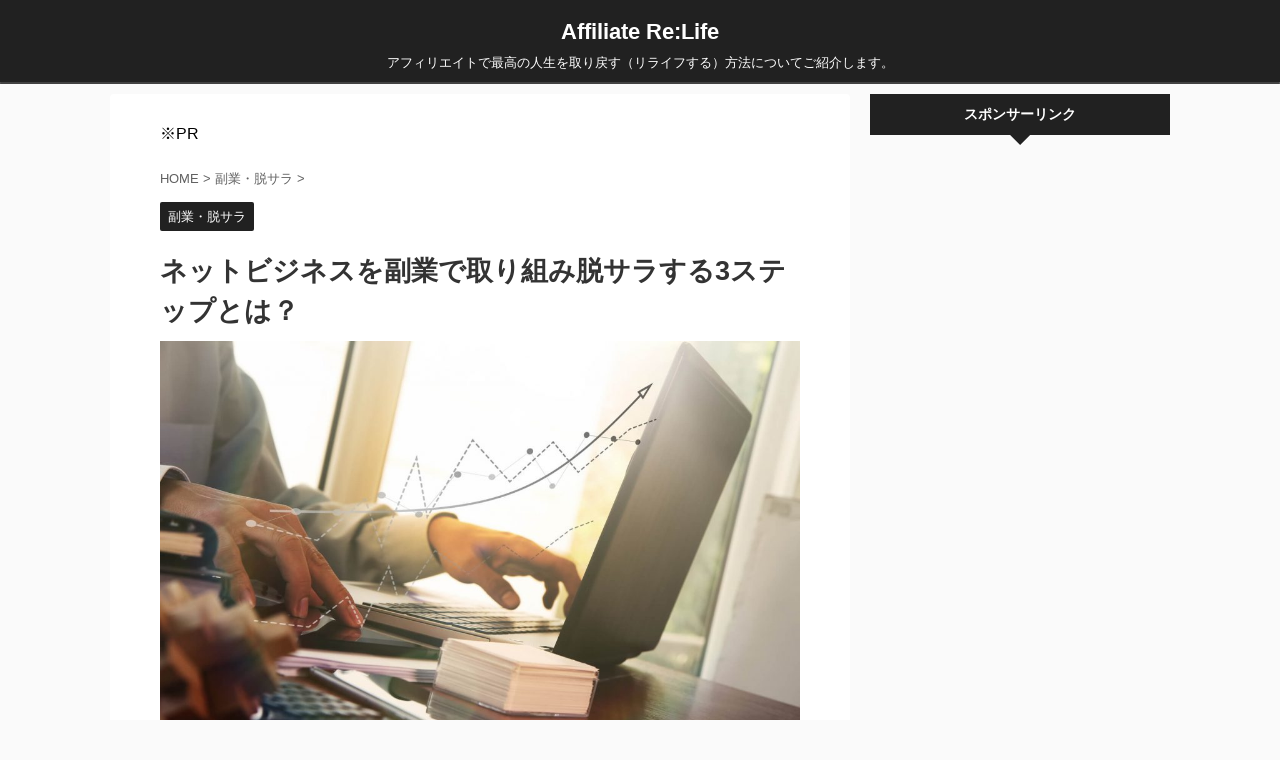

--- FILE ---
content_type: text/html; charset=UTF-8
request_url: https://k-net01.com/archives/3621
body_size: 18831
content:
<!DOCTYPE html>
<!--[if lt IE 7]>
<html class="ie6" lang="ja"> <![endif]-->
<!--[if IE 7]>
<html class="i7" lang="ja"> <![endif]-->
<!--[if IE 8]>
<html class="ie" lang="ja"> <![endif]-->
<!--[if gt IE 8]><!-->
<html lang="ja" class="">
	<!--<![endif]-->
	<head prefix="og: http://ogp.me/ns# fb: http://ogp.me/ns/fb# article: http://ogp.me/ns/article#">
		<meta charset="UTF-8" >
		<meta name="viewport" content="width=device-width,initial-scale=1.0,user-scalable=no,viewport-fit=cover">
		<meta name="format-detection" content="telephone=no" >
		
		
		<link rel="alternate" type="application/rss+xml" title="Affiliate Re:Life RSS Feed" href="https://k-net01.com/feed" />
		<link rel="pingback" href="https://k-net01.com/xmlrpc.php" >
		<!--[if lt IE 9]>
		<script src="https://k-net01.com/wp-content/themes/affinger5/js/html5shiv.js"></script>
		<![endif]-->
				<meta name='robots' content='max-image-preview:large' />
<title>ネットビジネスを副業で取り組み脱サラする3ステップとは？ - Affiliate Re:Life</title>
<link rel='dns-prefetch' href='//ajax.googleapis.com' />
<script type="text/javascript">
/* <![CDATA[ */
window._wpemojiSettings = {"baseUrl":"https:\/\/s.w.org\/images\/core\/emoji\/15.0.3\/72x72\/","ext":".png","svgUrl":"https:\/\/s.w.org\/images\/core\/emoji\/15.0.3\/svg\/","svgExt":".svg","source":{"concatemoji":"https:\/\/k-net01.com\/wp-includes\/js\/wp-emoji-release.min.js?ver=6.6.1"}};
/*! This file is auto-generated */
!function(i,n){var o,s,e;function c(e){try{var t={supportTests:e,timestamp:(new Date).valueOf()};sessionStorage.setItem(o,JSON.stringify(t))}catch(e){}}function p(e,t,n){e.clearRect(0,0,e.canvas.width,e.canvas.height),e.fillText(t,0,0);var t=new Uint32Array(e.getImageData(0,0,e.canvas.width,e.canvas.height).data),r=(e.clearRect(0,0,e.canvas.width,e.canvas.height),e.fillText(n,0,0),new Uint32Array(e.getImageData(0,0,e.canvas.width,e.canvas.height).data));return t.every(function(e,t){return e===r[t]})}function u(e,t,n){switch(t){case"flag":return n(e,"\ud83c\udff3\ufe0f\u200d\u26a7\ufe0f","\ud83c\udff3\ufe0f\u200b\u26a7\ufe0f")?!1:!n(e,"\ud83c\uddfa\ud83c\uddf3","\ud83c\uddfa\u200b\ud83c\uddf3")&&!n(e,"\ud83c\udff4\udb40\udc67\udb40\udc62\udb40\udc65\udb40\udc6e\udb40\udc67\udb40\udc7f","\ud83c\udff4\u200b\udb40\udc67\u200b\udb40\udc62\u200b\udb40\udc65\u200b\udb40\udc6e\u200b\udb40\udc67\u200b\udb40\udc7f");case"emoji":return!n(e,"\ud83d\udc26\u200d\u2b1b","\ud83d\udc26\u200b\u2b1b")}return!1}function f(e,t,n){var r="undefined"!=typeof WorkerGlobalScope&&self instanceof WorkerGlobalScope?new OffscreenCanvas(300,150):i.createElement("canvas"),a=r.getContext("2d",{willReadFrequently:!0}),o=(a.textBaseline="top",a.font="600 32px Arial",{});return e.forEach(function(e){o[e]=t(a,e,n)}),o}function t(e){var t=i.createElement("script");t.src=e,t.defer=!0,i.head.appendChild(t)}"undefined"!=typeof Promise&&(o="wpEmojiSettingsSupports",s=["flag","emoji"],n.supports={everything:!0,everythingExceptFlag:!0},e=new Promise(function(e){i.addEventListener("DOMContentLoaded",e,{once:!0})}),new Promise(function(t){var n=function(){try{var e=JSON.parse(sessionStorage.getItem(o));if("object"==typeof e&&"number"==typeof e.timestamp&&(new Date).valueOf()<e.timestamp+604800&&"object"==typeof e.supportTests)return e.supportTests}catch(e){}return null}();if(!n){if("undefined"!=typeof Worker&&"undefined"!=typeof OffscreenCanvas&&"undefined"!=typeof URL&&URL.createObjectURL&&"undefined"!=typeof Blob)try{var e="postMessage("+f.toString()+"("+[JSON.stringify(s),u.toString(),p.toString()].join(",")+"));",r=new Blob([e],{type:"text/javascript"}),a=new Worker(URL.createObjectURL(r),{name:"wpTestEmojiSupports"});return void(a.onmessage=function(e){c(n=e.data),a.terminate(),t(n)})}catch(e){}c(n=f(s,u,p))}t(n)}).then(function(e){for(var t in e)n.supports[t]=e[t],n.supports.everything=n.supports.everything&&n.supports[t],"flag"!==t&&(n.supports.everythingExceptFlag=n.supports.everythingExceptFlag&&n.supports[t]);n.supports.everythingExceptFlag=n.supports.everythingExceptFlag&&!n.supports.flag,n.DOMReady=!1,n.readyCallback=function(){n.DOMReady=!0}}).then(function(){return e}).then(function(){var e;n.supports.everything||(n.readyCallback(),(e=n.source||{}).concatemoji?t(e.concatemoji):e.wpemoji&&e.twemoji&&(t(e.twemoji),t(e.wpemoji)))}))}((window,document),window._wpemojiSettings);
/* ]]> */
</script>
<style id='wp-emoji-styles-inline-css' type='text/css'>

	img.wp-smiley, img.emoji {
		display: inline !important;
		border: none !important;
		box-shadow: none !important;
		height: 1em !important;
		width: 1em !important;
		margin: 0 0.07em !important;
		vertical-align: -0.1em !important;
		background: none !important;
		padding: 0 !important;
	}
</style>
<link rel='stylesheet' id='wp-block-library-css' href='https://k-net01.com/wp-includes/css/dist/block-library/style.min.css?ver=6.6.1' type='text/css' media='all' />
<style id='classic-theme-styles-inline-css' type='text/css'>
/*! This file is auto-generated */
.wp-block-button__link{color:#fff;background-color:#32373c;border-radius:9999px;box-shadow:none;text-decoration:none;padding:calc(.667em + 2px) calc(1.333em + 2px);font-size:1.125em}.wp-block-file__button{background:#32373c;color:#fff;text-decoration:none}
</style>
<style id='global-styles-inline-css' type='text/css'>
:root{--wp--preset--aspect-ratio--square: 1;--wp--preset--aspect-ratio--4-3: 4/3;--wp--preset--aspect-ratio--3-4: 3/4;--wp--preset--aspect-ratio--3-2: 3/2;--wp--preset--aspect-ratio--2-3: 2/3;--wp--preset--aspect-ratio--16-9: 16/9;--wp--preset--aspect-ratio--9-16: 9/16;--wp--preset--color--black: #000000;--wp--preset--color--cyan-bluish-gray: #abb8c3;--wp--preset--color--white: #ffffff;--wp--preset--color--pale-pink: #f78da7;--wp--preset--color--vivid-red: #cf2e2e;--wp--preset--color--luminous-vivid-orange: #ff6900;--wp--preset--color--luminous-vivid-amber: #fcb900;--wp--preset--color--light-green-cyan: #7bdcb5;--wp--preset--color--vivid-green-cyan: #00d084;--wp--preset--color--pale-cyan-blue: #8ed1fc;--wp--preset--color--vivid-cyan-blue: #0693e3;--wp--preset--color--vivid-purple: #9b51e0;--wp--preset--gradient--vivid-cyan-blue-to-vivid-purple: linear-gradient(135deg,rgba(6,147,227,1) 0%,rgb(155,81,224) 100%);--wp--preset--gradient--light-green-cyan-to-vivid-green-cyan: linear-gradient(135deg,rgb(122,220,180) 0%,rgb(0,208,130) 100%);--wp--preset--gradient--luminous-vivid-amber-to-luminous-vivid-orange: linear-gradient(135deg,rgba(252,185,0,1) 0%,rgba(255,105,0,1) 100%);--wp--preset--gradient--luminous-vivid-orange-to-vivid-red: linear-gradient(135deg,rgba(255,105,0,1) 0%,rgb(207,46,46) 100%);--wp--preset--gradient--very-light-gray-to-cyan-bluish-gray: linear-gradient(135deg,rgb(238,238,238) 0%,rgb(169,184,195) 100%);--wp--preset--gradient--cool-to-warm-spectrum: linear-gradient(135deg,rgb(74,234,220) 0%,rgb(151,120,209) 20%,rgb(207,42,186) 40%,rgb(238,44,130) 60%,rgb(251,105,98) 80%,rgb(254,248,76) 100%);--wp--preset--gradient--blush-light-purple: linear-gradient(135deg,rgb(255,206,236) 0%,rgb(152,150,240) 100%);--wp--preset--gradient--blush-bordeaux: linear-gradient(135deg,rgb(254,205,165) 0%,rgb(254,45,45) 50%,rgb(107,0,62) 100%);--wp--preset--gradient--luminous-dusk: linear-gradient(135deg,rgb(255,203,112) 0%,rgb(199,81,192) 50%,rgb(65,88,208) 100%);--wp--preset--gradient--pale-ocean: linear-gradient(135deg,rgb(255,245,203) 0%,rgb(182,227,212) 50%,rgb(51,167,181) 100%);--wp--preset--gradient--electric-grass: linear-gradient(135deg,rgb(202,248,128) 0%,rgb(113,206,126) 100%);--wp--preset--gradient--midnight: linear-gradient(135deg,rgb(2,3,129) 0%,rgb(40,116,252) 100%);--wp--preset--font-size--small: 13px;--wp--preset--font-size--medium: 20px;--wp--preset--font-size--large: 36px;--wp--preset--font-size--x-large: 42px;--wp--preset--spacing--20: 0.44rem;--wp--preset--spacing--30: 0.67rem;--wp--preset--spacing--40: 1rem;--wp--preset--spacing--50: 1.5rem;--wp--preset--spacing--60: 2.25rem;--wp--preset--spacing--70: 3.38rem;--wp--preset--spacing--80: 5.06rem;--wp--preset--shadow--natural: 6px 6px 9px rgba(0, 0, 0, 0.2);--wp--preset--shadow--deep: 12px 12px 50px rgba(0, 0, 0, 0.4);--wp--preset--shadow--sharp: 6px 6px 0px rgba(0, 0, 0, 0.2);--wp--preset--shadow--outlined: 6px 6px 0px -3px rgba(255, 255, 255, 1), 6px 6px rgba(0, 0, 0, 1);--wp--preset--shadow--crisp: 6px 6px 0px rgba(0, 0, 0, 1);}:where(.is-layout-flex){gap: 0.5em;}:where(.is-layout-grid){gap: 0.5em;}body .is-layout-flex{display: flex;}.is-layout-flex{flex-wrap: wrap;align-items: center;}.is-layout-flex > :is(*, div){margin: 0;}body .is-layout-grid{display: grid;}.is-layout-grid > :is(*, div){margin: 0;}:where(.wp-block-columns.is-layout-flex){gap: 2em;}:where(.wp-block-columns.is-layout-grid){gap: 2em;}:where(.wp-block-post-template.is-layout-flex){gap: 1.25em;}:where(.wp-block-post-template.is-layout-grid){gap: 1.25em;}.has-black-color{color: var(--wp--preset--color--black) !important;}.has-cyan-bluish-gray-color{color: var(--wp--preset--color--cyan-bluish-gray) !important;}.has-white-color{color: var(--wp--preset--color--white) !important;}.has-pale-pink-color{color: var(--wp--preset--color--pale-pink) !important;}.has-vivid-red-color{color: var(--wp--preset--color--vivid-red) !important;}.has-luminous-vivid-orange-color{color: var(--wp--preset--color--luminous-vivid-orange) !important;}.has-luminous-vivid-amber-color{color: var(--wp--preset--color--luminous-vivid-amber) !important;}.has-light-green-cyan-color{color: var(--wp--preset--color--light-green-cyan) !important;}.has-vivid-green-cyan-color{color: var(--wp--preset--color--vivid-green-cyan) !important;}.has-pale-cyan-blue-color{color: var(--wp--preset--color--pale-cyan-blue) !important;}.has-vivid-cyan-blue-color{color: var(--wp--preset--color--vivid-cyan-blue) !important;}.has-vivid-purple-color{color: var(--wp--preset--color--vivid-purple) !important;}.has-black-background-color{background-color: var(--wp--preset--color--black) !important;}.has-cyan-bluish-gray-background-color{background-color: var(--wp--preset--color--cyan-bluish-gray) !important;}.has-white-background-color{background-color: var(--wp--preset--color--white) !important;}.has-pale-pink-background-color{background-color: var(--wp--preset--color--pale-pink) !important;}.has-vivid-red-background-color{background-color: var(--wp--preset--color--vivid-red) !important;}.has-luminous-vivid-orange-background-color{background-color: var(--wp--preset--color--luminous-vivid-orange) !important;}.has-luminous-vivid-amber-background-color{background-color: var(--wp--preset--color--luminous-vivid-amber) !important;}.has-light-green-cyan-background-color{background-color: var(--wp--preset--color--light-green-cyan) !important;}.has-vivid-green-cyan-background-color{background-color: var(--wp--preset--color--vivid-green-cyan) !important;}.has-pale-cyan-blue-background-color{background-color: var(--wp--preset--color--pale-cyan-blue) !important;}.has-vivid-cyan-blue-background-color{background-color: var(--wp--preset--color--vivid-cyan-blue) !important;}.has-vivid-purple-background-color{background-color: var(--wp--preset--color--vivid-purple) !important;}.has-black-border-color{border-color: var(--wp--preset--color--black) !important;}.has-cyan-bluish-gray-border-color{border-color: var(--wp--preset--color--cyan-bluish-gray) !important;}.has-white-border-color{border-color: var(--wp--preset--color--white) !important;}.has-pale-pink-border-color{border-color: var(--wp--preset--color--pale-pink) !important;}.has-vivid-red-border-color{border-color: var(--wp--preset--color--vivid-red) !important;}.has-luminous-vivid-orange-border-color{border-color: var(--wp--preset--color--luminous-vivid-orange) !important;}.has-luminous-vivid-amber-border-color{border-color: var(--wp--preset--color--luminous-vivid-amber) !important;}.has-light-green-cyan-border-color{border-color: var(--wp--preset--color--light-green-cyan) !important;}.has-vivid-green-cyan-border-color{border-color: var(--wp--preset--color--vivid-green-cyan) !important;}.has-pale-cyan-blue-border-color{border-color: var(--wp--preset--color--pale-cyan-blue) !important;}.has-vivid-cyan-blue-border-color{border-color: var(--wp--preset--color--vivid-cyan-blue) !important;}.has-vivid-purple-border-color{border-color: var(--wp--preset--color--vivid-purple) !important;}.has-vivid-cyan-blue-to-vivid-purple-gradient-background{background: var(--wp--preset--gradient--vivid-cyan-blue-to-vivid-purple) !important;}.has-light-green-cyan-to-vivid-green-cyan-gradient-background{background: var(--wp--preset--gradient--light-green-cyan-to-vivid-green-cyan) !important;}.has-luminous-vivid-amber-to-luminous-vivid-orange-gradient-background{background: var(--wp--preset--gradient--luminous-vivid-amber-to-luminous-vivid-orange) !important;}.has-luminous-vivid-orange-to-vivid-red-gradient-background{background: var(--wp--preset--gradient--luminous-vivid-orange-to-vivid-red) !important;}.has-very-light-gray-to-cyan-bluish-gray-gradient-background{background: var(--wp--preset--gradient--very-light-gray-to-cyan-bluish-gray) !important;}.has-cool-to-warm-spectrum-gradient-background{background: var(--wp--preset--gradient--cool-to-warm-spectrum) !important;}.has-blush-light-purple-gradient-background{background: var(--wp--preset--gradient--blush-light-purple) !important;}.has-blush-bordeaux-gradient-background{background: var(--wp--preset--gradient--blush-bordeaux) !important;}.has-luminous-dusk-gradient-background{background: var(--wp--preset--gradient--luminous-dusk) !important;}.has-pale-ocean-gradient-background{background: var(--wp--preset--gradient--pale-ocean) !important;}.has-electric-grass-gradient-background{background: var(--wp--preset--gradient--electric-grass) !important;}.has-midnight-gradient-background{background: var(--wp--preset--gradient--midnight) !important;}.has-small-font-size{font-size: var(--wp--preset--font-size--small) !important;}.has-medium-font-size{font-size: var(--wp--preset--font-size--medium) !important;}.has-large-font-size{font-size: var(--wp--preset--font-size--large) !important;}.has-x-large-font-size{font-size: var(--wp--preset--font-size--x-large) !important;}
:where(.wp-block-post-template.is-layout-flex){gap: 1.25em;}:where(.wp-block-post-template.is-layout-grid){gap: 1.25em;}
:where(.wp-block-columns.is-layout-flex){gap: 2em;}:where(.wp-block-columns.is-layout-grid){gap: 2em;}
:root :where(.wp-block-pullquote){font-size: 1.5em;line-height: 1.6;}
</style>
<link rel='stylesheet' id='toc-screen-css' href='https://k-net01.com/wp-content/plugins/table-of-contents-plus/screen.min.css?ver=2411.1' type='text/css' media='all' />
<style id='toc-screen-inline-css' type='text/css'>
div#toc_container ul li {font-size: 94%;}
</style>
<link rel='stylesheet' id='normalize-css' href='https://k-net01.com/wp-content/themes/affinger5/css/normalize.css?ver=1.5.9' type='text/css' media='all' />
<link rel='stylesheet' id='font-awesome-css' href='https://k-net01.com/wp-content/themes/affinger5/css/fontawesome/css/font-awesome.min.css?ver=4.7.0' type='text/css' media='all' />
<link rel='stylesheet' id='font-awesome-animation-css' href='https://k-net01.com/wp-content/themes/affinger5/css/fontawesome/css/font-awesome-animation.min.css?ver=6.6.1' type='text/css' media='all' />
<link rel='stylesheet' id='st_svg-css' href='https://k-net01.com/wp-content/themes/affinger5/st_svg/style.css?ver=6.6.1' type='text/css' media='all' />
<link rel='stylesheet' id='slick-css' href='https://k-net01.com/wp-content/themes/affinger5/vendor/slick/slick.css?ver=1.8.0' type='text/css' media='all' />
<link rel='stylesheet' id='slick-theme-css' href='https://k-net01.com/wp-content/themes/affinger5/vendor/slick/slick-theme.css?ver=1.8.0' type='text/css' media='all' />
<link rel='stylesheet' id='fonts-googleapis-roundedmplus1c-css' href='//fonts.googleapis.com/earlyaccess/roundedmplus1c.css?ver=6.6.1' type='text/css' media='all' />
<link rel='stylesheet' id='fonts-googleapis-notosansjp-css' href='//fonts.googleapis.com/earlyaccess/notosansjp.css?ver=6.6.1' type='text/css' media='all' />
<link rel='stylesheet' id='fonts-googleapis-lato700-css' href='//fonts.googleapis.com/css?family=Lato%3A700&#038;ver=6.6.1' type='text/css' media='all' />
<link rel='stylesheet' id='fonts-googleapis-montserrat-css' href='//fonts.googleapis.com/css?family=Montserrat%3A400&#038;ver=6.6.1' type='text/css' media='all' />
<link rel='stylesheet' id='style-css' href='https://k-net01.com/wp-content/themes/affinger5/style.css?ver=6.6.1' type='text/css' media='all' />
<link rel='stylesheet' id='child-style-css' href='https://k-net01.com/wp-content/themes/affinger5-child/style.css?ver=6.6.1' type='text/css' media='all' />
<link rel='stylesheet' id='single-css' href='https://k-net01.com/wp-content/themes/affinger5/st-rankcss.php' type='text/css' media='all' />
<link rel='stylesheet' id='st-themecss-css' href='https://k-net01.com/wp-content/themes/affinger5/st-themecss-loader.php?ver=6.6.1' type='text/css' media='all' />
<script type="text/javascript" src="//ajax.googleapis.com/ajax/libs/jquery/1.11.3/jquery.min.js?ver=1.11.3" id="jquery-js"></script>
<link rel="https://api.w.org/" href="https://k-net01.com/wp-json/" /><link rel="alternate" title="JSON" type="application/json" href="https://k-net01.com/wp-json/wp/v2/posts/3621" /><link rel='shortlink' href='https://k-net01.com/?p=3621' />
<link rel="alternate" title="oEmbed (JSON)" type="application/json+oembed" href="https://k-net01.com/wp-json/oembed/1.0/embed?url=https%3A%2F%2Fk-net01.com%2Farchives%2F3621" />
<link rel="alternate" title="oEmbed (XML)" type="text/xml+oembed" href="https://k-net01.com/wp-json/oembed/1.0/embed?url=https%3A%2F%2Fk-net01.com%2Farchives%2F3621&#038;format=xml" />
<meta name="robots" content="index, follow" />
<meta name="description" content="あなたは、ネットビジネスで脱サラすると考えた時に「ネットビジネスを始めて、どんな手順で脱サラすればいいの？」と手順について考えたことありませんか？そこで、副業でネットビジネスに取り組み、脱サラをするための3ステップについて解説していきます。">
<link rel="canonical" href="https://k-net01.com/archives/3621" />
<link rel="icon" href="https://k-net01.com/wp-content/uploads/2019/03/cropped-ar01-1-32x32.jpg" sizes="32x32" />
<link rel="icon" href="https://k-net01.com/wp-content/uploads/2019/03/cropped-ar01-1-192x192.jpg" sizes="192x192" />
<link rel="apple-touch-icon" href="https://k-net01.com/wp-content/uploads/2019/03/cropped-ar01-1-180x180.jpg" />
<meta name="msapplication-TileImage" content="https://k-net01.com/wp-content/uploads/2019/03/cropped-ar01-1-270x270.jpg" />
						


<script>
jQuery(function(){
    jQuery('.st-btn-open').click(function(){
        jQuery(this).next('.st-slidebox').stop(true, true).slideToggle();
    });
});
</script>

<script>
	jQuery(function(){
		jQuery("#toc_container:not(:has(ul ul))").addClass("only-toc");
		jQuery(".st-ac-box ul:has(.cat-item)").each(function(){
			jQuery(this).addClass("st-ac-cat");
		});
	});
</script>

<script>
	jQuery(function(){
					jQuery( '.post h4:not(.st-css-no):not(.st-matome):not(.rankh4):not(#reply-title):not(.point)' ).wrap( '<div class="st-h4husen-shadow"></div>' );
			jQuery( '.h4modoki' ).wrap( '<div class="st-h4husen-shadow"></div>' );
						jQuery('.st-star').parent('.rankh4').css('padding-bottom','5px'); // スターがある場合のランキング見出し調整
	});
</script>
			</head>
	<body class="post-template-default single single-post postid-3621 single-format-standard not-front-page" >
				<div id="st-ami">
				<div id="wrapper" class="">
				<div id="wrapper-in">
					<header id="st-headwide">
						<div id="headbox-bg">
							<div class="clearfix" id="headbox">
										<nav id="s-navi" class="pcnone">
			<dl class="acordion">
				<dt class="trigger">
					<p class="acordion_button"><span class="op"><i class="fa st-svg-menu"></i></span></p>
		
					<!-- 追加メニュー -->
					
					<!-- 追加メニュー2 -->
					
						</dt>

				<dd class="acordion_tree">
					<div class="acordion_tree_content">

						

																					<div class="clear"></div>

						
					</div>
				</dd>
			</dl>
		</nav>
										<div id="header-l">
										
            
			
				<!-- ロゴ又はブログ名 -->
				                
					<p class="sitename sitenametop"><a href="https://k-net01.com/">
  						                      		  Affiliate Re:Life                   		               		 </a></p>
                     
   				          		<!-- ロゴ又はブログ名ここまで -->
                
           		<!-- キャプション -->
           							<p class="descr">
						アフィリエイトで最高の人生を取り戻す（リライフする）方法についてご紹介します。					</p>
				
			
		
    									</div><!-- /#header-l -->
								<div id="header-r" class="smanone">
																		
								</div><!-- /#header-r -->
							</div><!-- /#headbox-bg -->
						</div><!-- /#headbox clearfix -->
						
						
											
<div id="gazou-wide">
			<div id="st-menubox">
			<div id="st-menuwide">
							</div>
		</div>
				</div>
					
					
					</header>

					

					<div id="content-w">

					
					
<div id="content" class="clearfix">
	<div id="contentInner">

		<main>
			<article>
				<div id="post-3621" class="st-post post-3621 post type-post status-publish format-standard has-post-thumbnail hentry category-sideline-desolder">

			
														<div id="block-3" class="st-widgets-box post-widgets-top widget_block">※PR</div>						

					<!--ぱんくず -->
					<div id="breadcrumb">
					<ol itemscope itemtype="http://schema.org/BreadcrumbList">
							 <li itemprop="itemListElement" itemscope
      itemtype="http://schema.org/ListItem"><a href="https://k-net01.com" itemprop="item"><span itemprop="name">HOME</span></a> > <meta itemprop="position" content="1" /></li>
													<li itemprop="itemListElement" itemscope
      itemtype="http://schema.org/ListItem"><a href="https://k-net01.com/archives/category/sideline-desolder" itemprop="item">
							<span itemprop="name">副業・脱サラ</span> </a> &gt;<meta itemprop="position" content="2" /></li> 
											</ol>
					</div>
					<!--/ ぱんくず -->

					<!--ループ開始 -->
										
										<p class="st-catgroup">
					<a href="https://k-net01.com/archives/category/sideline-desolder" title="View all posts in 副業・脱サラ" rel="category tag"><span class="catname st-catid13">副業・脱サラ</span></a>					</p>
									

					<h1 class="entry-title">ネットビジネスを副業で取り組み脱サラする3ステップとは？</h1>

					<div class="blogbox st-hide">
						<p><span class="kdate">
																							更新日：<time class="updated" datetime="2020-03-27T13:55:03+0900">2020年3月27日</time>
													</span></p>
					</div>

					
					<div class="mainbox">
						<div id="nocopy" ><!-- コピー禁止エリアここから -->
																										
							<div class="entry-content">
								<p><img fetchpriority="high" decoding="async" class="alignnone wp-image-241" src="https://k-net01.com/wp-content/uploads/2016/11/Fotolia_85627717_Subscription_Monthly_M-1024x682.jpg" alt="" width="777" height="518" srcset="https://k-net01.com/wp-content/uploads/2016/11/Fotolia_85627717_Subscription_Monthly_M-1024x682.jpg 1024w, https://k-net01.com/wp-content/uploads/2016/11/Fotolia_85627717_Subscription_Monthly_M-300x200.jpg 300w, https://k-net01.com/wp-content/uploads/2016/11/Fotolia_85627717_Subscription_Monthly_M-768x512.jpg 768w, https://k-net01.com/wp-content/uploads/2016/11/Fotolia_85627717_Subscription_Monthly_M.jpg 1688w" sizes="(max-width: 777px) 100vw, 777px" /></p>
<p><b>この記事では、副業で</b><strong>ネットビジネス</strong><b>に取り組み、</b><strong>脱サラ</strong><b>をするための3ステップについて解説していきます。</b></p>
<p>あなたは、ネットビジネスで脱サラすると考えた時に、</p>
<div class="st-kaiwa-box kaiwaicon1 clearfix"><div class="st-kaiwa-face"><img decoding="async" src="https://k-net01.com/wp-content/uploads/2018/07/man-02.jpeg" width="60px"><div class="st-kaiwa-face-name"></div></div><div class="st-kaiwa-area"><div class="st-kaiwa-hukidashi">ネットビジネスを始めて、どんな手順で脱サラすればいいの？</div></div></div>
<p>と、具体的な手順について考えたことありませんか？</p>
<p>ネットビジネスは副業から取り組み、本業以上に稼げるため魅力的ですが、具体的な手順や流れなどは気になるところですよね。</p>
<p><span style="background-color: #ffff99;"><b>これ結論からお伝えしますと、副業でネットビジネスを始めて、脱サラするための3ステップはこちらになります。</b></span></p>
<ol>
<li>ネットビジネスで取り組むジャンルを決める</li>
<li>やらないことを決めてスケジュールを決める</li>
<li>教材を見ながら本業以上の収益が上がるまで毎日作業を続ける</li>
</ol>
<p>それでは詳しく見ていきましょう。<br />
<div id="toc_container" class="no_bullets"><p class="toc_title">目次</p><ul class="toc_list"><li></li><li><ul><li><ul><li></li></ul></li><li><ul><li></li></ul></li><li><ul><li></li></ul></li></ul></li><li><ul><li></li><li></li><li></li><li></li><li></li><li></li></ul></li><li></li></ul></div>
<br />
<h2><span id="i">サブスク自動集客ツール</span></h2>
<p><img decoding="async" class="alignnone size-full wp-image-5391" src="https://k-net01.com/wp-content/uploads/2019/01/smartphone-83.jpg" alt="" width="640" height="425" srcset="https://k-net01.com/wp-content/uploads/2019/01/smartphone-83.jpg 640w, https://k-net01.com/wp-content/uploads/2019/01/smartphone-83-300x199.jpg 300w" sizes="(max-width: 640px) 100vw, 640px" /></p>
<p><span style="color: #ff0000;"><b>「売り上げが伸びない…。」など、集客ができずに悩んでいませんか？</b></span></p>
<p>ツールをポチッとするだけで<span style="font-size: 130%; background-color: #ffff99;"><strong>ほったらかしで集客</strong></span>できてしまうツール。</p>
<p>月間7,500万人以上が利用しているアメブロからあなたのブログへ、自動で集客する方法に興味がある方におすすめです。</p>
<p><span style="font-size: 150%;"><b>→　<a href="https://www.infocart.jp/e/49475/190822/">ほったらかしでも集客できるツール</a></b></span></p>
<p>&nbsp;</p></p>
<h2><span id="i-2">ネットビジネスで脱サラをする手順とは？</span></h2>
<p><img decoding="async" class="alignnone size-full wp-image-3263" src="https://k-net01.com/wp-content/uploads/2018/09/step-32.jpg" alt="" width="800" height="553" srcset="https://k-net01.com/wp-content/uploads/2018/09/step-32.jpg 800w, https://k-net01.com/wp-content/uploads/2018/09/step-32-300x207.jpg 300w, https://k-net01.com/wp-content/uploads/2018/09/step-32-768x531.jpg 768w" sizes="(max-width: 800px) 100vw, 800px" /></p>
<p>副業でネットビジネスを始めて、脱サラするためのステップはこちらでしたね。</p>
<ol>
<li>ネットビジネスで取り組むジャンルを決める</li>
<li>やらないことを決めてスケジュールを決める</li>
<li>教材を見ながら本業以上の収益が上がるまで毎日作業を続ける</li>
</ol>
<p>それでは1つ1つ見ていきましょう。</p>
<h3><span id="STEP1">【STEP1】ネットビジネスで取り組むジャンルを決める</span></h3>
<p>まず、ネットビジネスの中でも、<b>どの手法に取り組むのかを決めましょう。</b></p>
<p>ネットビジネスと一言でいっても、下記のように様々な「種類」と「手法」に分けることが出来ます。</p>
<table>
<tbody>
<tr>
<td>ネットビジネスの種類</td>
<td>ビジネスの手法</td>
</tr>
<tr>
<td>アフィリエイト</td>
<td>・ブログアフィリエイト</p>
<p>・メルマガアフィリエイト</p>
<p>・YouTubeアフィリエイト</p>
<p>・トレンドアフィリエイト</p>
<p>・サイトアフィリエイト</p>
<p>・Twitterアフィリエイト</p>
<p>・Facebookアフィリエイト</p>
<p>・インスタグラムアフィリエイト</p>
<p>・自己アフィリエイト</p>
<p>・PPCアフィリエイト</td>
</tr>
<tr>
<td>転売</td>
<td>・せどり</p>
<p>・電脳せどり</p>
<p>・欧米輸入転売</p>
<p>・中国輸入転売</p>
<p>・韓国輸入</p>
<p>・タイ輸入</p>
<p>・輸出転売</p>
<p>・無在庫転売</td>
</tr>
<tr>
<td>投資</td>
<td>・株</p>
<p>・FX</p>
<p>・仮想通貨</p>
<p>・アービトラージ</p>
<p>・不動産ビジネス</td>
</tr>
<tr>
<td>その他のビジネス</td>
<td>・情報販売</p>
<p>・アプリ作成</p>
<p>・会員ビジネス</p>
<p>・素材（データ）販売</td>
</tr>
</tbody>
</table>
<p>このように、多くのやり方があるのです。</p>
<p>そして、このステップでは「アフィリエイト」と決めるだけではなく、アフィリエイトの中の「ブログアフィリエイト」を行うなど、具体的に取り組む内容を決める必要があるのです。</p>
<h4><span id="i-3">選び方とは？迷った時はアフィリエイトがオススメ？</span></h4>
<p>ネットビジネスの選び方ですが、「あなたが興味ある手法」を選択すれば問題ありません。</p>
<p>ブログを使ったアフィリエイトに興味があれば、「ブログアフィリエイト」を選んで、本などの転売に興味があれば「せどり」に取り組めば大丈夫です。</p>
<p>このように、あなたが興味あるやり方を実践するだけで問題ありません。</p>
<p>ただ、「そうは言われても、どれがいいのか迷ってしまう…。」といった事があるかもしれません。</p>
<p>このように、<b>どれにしようか迷った時は、「ブログアフィリエイト」又は「サイトアフィリエイト」がオススメ</b>です。</p>
<p>この理由ですが、どちらも少資金（月額1300円ほど）で取り組み、リスクなく本業以上に稼ぐことが出来るためです。</p>
<p>また、時間の成約もないため、副業でも取り組みやすく、脱サラもしやすいビジネスとなっているためです。</p>
<p>ちなみにですが、ブログアフィリエイトで収益を上げるまでの手順に関しましては、「<a href="https://k-net01.com/archives/2369">アフィリエイトで稼ぐために行う作業内容5ステップとは？</a>」こちらで詳しく解説していますので参考にされてください。</p>
<h3><span id="STEP2">【STEP2】やらないことを決めてスケジュールを決める</span></h3>
<p>取り組むネットビジネスが決まりましたら、<b>次は「やらないこと」を決めましょう。</b></p>
<p>誰もが1日24時間しかありません。</p>
<p>そのため、副業を始める場合は、何かしらの時間を削るしかないのです。</p>
<p>例えばですが、下記のような1日のスケジュールがあったとします。</p>
<ul>
<li>7：00：起床</li>
<li>8：00：出勤</li>
<li>9：00：始業</li>
<li>12：00：お昼休み</li>
<li>13：00：仕事再開</li>
<li>18：00：退社</li>
<li>19：00：帰宅</li>
<li>19：30：夜ご飯</li>
<li>20：00：お風呂</li>
<li>20：30：テレビなど自由な時間</li>
<li>01：00：就寝</li>
</ul>
<p>こちらは、平均的な独身サラリーマンの1日だったりします。</p>
<p>上記の1日から、まずは「副業をするために、やらないこと」を決める必要があります。</p>
<h4><span id="i-4">テレビなどの娯楽時間は削りやすい？</span></h4>
<p>例えばですが、上記スケジュールの中でも、<b>すぐにでも削ることが出来る項目は、「テレビなど自由な時間」</b>ですよね。</p>
<p>つまり、20時30分～深夜1時までの時間は、副業でネットビジネスに取り組む作業に切り替えることが出来るのです。</p>
<p>たったこれだけで、1日に4時間30分も作業時間を確保することが出来ます。</p>
<p>もちろん、テレビを全く見ないのもストレスが貯まるかもしれません。</p>
<p>そのため、全てを無くすわけではなく、1時間30分だけテレビを見るなどを決めて、それ以外の3時間はネットビジネスを取り組むなどを決めれば大丈夫です。</p>
<p>アフィリエイトなどのネットビジネスで大切なのは、コツコツと継続することですので、副業で結果を出したい場合は意識して取り組まれてみてください。</p>
<p>ちなみにですが、ネットビジネス（アフィリエイト）をコツコツ作業することで稼げる理由に関しましては、「<a href="https://k-net01.com/archives/2305">アフィリエイトは本当にコツコツ継続すると稼げるのか？</a>」こちらで詳しく解説していますので参考にされてください。</p>
<h3><span id="STEP3">【STEP3】教材を見ながら本業以上の収益が上がるまで毎日作業を続ける</span></h3>
<p>ここまで来たら、<b>あとは軸となる教材を手にされて学びながら実践をしましょう。</b></p>
<p>軸となる教材とは、あなたが今後ネットビジネスを実践する際に、作業の基礎となるマニュアルのことです。</p>
<p>これは、書籍でも情報商材やnoteでも、高額塾でもコンサルでも問題ありません。</p>
<p>そして、あなたが気になった教材を1つ購入して、そのノウハウを学びながら実践を繰り返していきましょう。</p>
<h4><span id="i-5">教材は買わなければダメなの？</span></h4>
<p>多くの方のブログやTwitterなどの情報だけで、何とかしたい気持ちもわかります。</p>
<p>しかし、時間の短縮につながるため結果として、教材などの軸となるマニュアルを手にされるのがオススメです。</p>
<p>ブログやTwitterだけの情報でも結果を出すことは出来ますが、この手の方はセンスがある方や物凄い努力家だと考えています。</p>
<p>あなたが、ブログやTwitterで仕入れた情報を参考にして、結果を出す自信があるなら買わなくていいと思います。</p>
<p>ただ、教材を買わない場合よりも、時間や努力が数倍以上かかるのは我慢してください。</p>
<p>結局、ネットビジネスで稼ぐ教材とは、料理のレシピ本と同じなのです。</p>
<p>どういった手順で取り組めば料理が作れるのか？が書かれているため、1から食材や調理法などを調べる必要がないのです。</p>
<p>そのため、<b>「効率よく最短で稼ぎたい」と考えている場合なら、参考にするべき教材を手にされて実践されるのをオススメします。</b></p>
<h2><span id="i-6">ネットビジネスでの脱サラを失敗しやすい人の特徴とは？</span></h2>
<p><img loading="lazy" decoding="async" class="alignnone size-full wp-image-2704" src="https://k-net01.com/wp-content/uploads/2018/07/affiliate-earn-not-01.jpg" alt="" width="800" height="533" srcset="https://k-net01.com/wp-content/uploads/2018/07/affiliate-earn-not-01.jpg 800w, https://k-net01.com/wp-content/uploads/2018/07/affiliate-earn-not-01-300x200.jpg 300w, https://k-net01.com/wp-content/uploads/2018/07/affiliate-earn-not-01-768x512.jpg 768w" sizes="(max-width: 800px) 100vw, 800px" /></p>
<p>ネットビジネスで脱サラをしても、その後失敗してしまう特徴はこちらになります。</p>
<ul>
<li>楽して稼ごうと考えている</li>
<li>毎日作業をしていない</li>
<li>学ぶべき教材を購入していない</li>
<li>自分で調べたり情報を取りに行かない</li>
<li>稼げる前から脱サラをしてしまう</li>
<li>一瞬稼げたタイミングで脱サラをしてしまう</li>
</ul>
<p>それでは詳しく見ていきましょう。</p>
<h3><span id="1">1.楽して稼ごうと考えている</span></h3>
<p>ネットビジネスは、はっきり言って楽しては稼げません。</p>
<p>そのため、楽して稼げるといった気持を持っていると、数年取り組んでも結果が出なかったりします。</p>
<p>稼げたとしても、売上が下がっている人も多くいるほどです。</p>
<p>ですので、「本気で取り組まなければ稼げない！」と、割り切って実践をされるのをオススメします。</p>
<p>私も、昔は「ネットビジネス ＝ 楽して儲かる」ってイメージで取り組んでいたので稼げませんでしたが、考え方を変えてからは売上が上がるようになりましたので。</p>
<p>ちなみにですが、なぜネットビジネスは楽して稼げないのか？に関しましては、「<a href="https://k-net01.com/archives/3401">アフィリエイトは「楽してぼろ儲け！」は出来ない！？3つの理由とは</a>」こちらで詳しく解説していますので参考にされてください。</p>
<h3><span id="2">2.毎日作業をしていない</span></h3>
<p>毎日作業をしていない場合は、どうしても稼げにくくなります。</p>
<p>もちろん、ある程度収益が上がり始めた状態なら、収益も安定しているため問題ありません。</p>
<p>しかし、まだネットビジネスを取り組み始めたばかりでは、売上が上がるまでの期間がかかるデメリットしかありません。</p>
<p>また、売上が上がって脱サラしたタイミングで作業を止めてしまうと、脱サラした後に稼げなくなることもあります。</p>
<p>そのため、収益が安定するまでは作業を継続することをオススメします。</p>
<p>ちなみにですが、ネットビジネスでアフィリエイトに取り組んだ場合に、毎日記事を書いたほうが良い理由に関しましては、「<a href="https://k-net01.com/archives/1315">アフィリエイトブログの更新頻度は毎日したほうが良いの？</a>」こちらで詳しく解説していますので参考にされてください。</p>
<h3><span id="3">3.学ぶべき教材を購入していない</span></h3>
<p>参考にするべき教材を買っていなければ、結果が出るまでに時間がかかってしまいます。</p>
<p>そのため、脱サラしようと考えていても、ずっと稼げない期間を過ごすことになるのです。</p>
<p>上記のステップ3でもお伝えしましたが、効率的に最短で結果を出すためには、学ぶことは大切になります。</p>
<p>ですので、本気でネットビジネスに取り組み脱サラを考えているなら、教材へ投資をされるのをオススメします。</p>
<h3><span id="4">4.自分で調べたり情報を取りに行かない</span></h3>
<p>情報を与えてもらう「指示待ち」状態だと稼ぐことは出来ません。</p>
<p>結局、ネットビジネスとはいえ、ご自分でビジネスをされるということは、社長という立場になるわけです。</p>
<p>普通に考えて、今勤めている職場の社長が指示待ち人間なら、この会社ヤバイと感じませんか？</p>
<p>同じように、副業とはいえビジネスをしている立場なら、自分から積極的に情報を取りに行くことが大切です。</p>
<h3><span id="5">5.稼げる前から脱サラをしてしまう</span></h3>
<p>ネットビジネスを始めて、まだ稼げていないのに脱サラをするのは危険です。</p>
<p>稼げる気がすると思って脱サラを考える方から相談をたまにいただきますが、正直コレはギャンブルです。</p>
<p>上手く言えばいいですが、上手くいかない場合は生活ができなくなるリスクがあります。</p>
<p>せっかく、副業から取り組めるネットビジネスですので、稼いでから脱サラを目指しましょう。</p>
<h3><span id="6">6.一瞬稼げたタイミングで脱サラをしてしまう</span></h3>
<p>継続的に稼げていないのに、脱サラをするのは止めたほうがいいです。</p>
<p>短期的に収益が上がったタイミングで、脱サラをされる方がいます。</p>
<p>知り合いでも何人も見てきましたが、その後売上が落ちている事もあるため注意されたほうがいいのです。</p>
<p>最低でも半年以上は継続的に稼げたら脱サラを検討されるのをオススメします。</p>
<h2><span id="3-2">ネットビジネスを副業で取り組み脱サラする3ステップのまとめ</span></h2>
<p>まとめますと、</p>
<ol>
<li>ネットビジネスで取り組むジャンルを決める</li>
<li>やらないことを決めてスケジュールを決める</li>
<li>教材を見ながら本業以上の収益が上がるまで毎日作業を続ける</li>
</ol>
<p>以上が、ネットビジネスを副業で取り組み脱サラする3ステップについてでした。</p>
<p>是非、意識してチャレンジしてみてください。</p>

							</div>
						</div><!-- コピー禁止エリアここまで -->

												
					<div class="adbox">
				
							        
	
									<div style="padding-top:10px;">
						
		        
	
					</div>
							</div>
			

													
		<div id="st_custom_html_widget-3" class="widget_text st-widgets-box post-widgets-bottom widget_st_custom_html_widget">
					<p class="st-widgets-title">スポンサーリンク</p>		
		<div class="textwidget custom-html-widget">
			<script async src="https://pagead2.googlesyndication.com/pagead/js/adsbygoogle.js?client=ca-pub-5229195242610817"
     crossorigin="anonymous"></script>
<!-- 広告1 -->
<ins class="adsbygoogle"
     style="display:block"
     data-ad-client="ca-pub-5229195242610817"
     data-ad-slot="5548672123"
     data-ad-format="auto"
     data-full-width-responsive="true"></ins>
<script>
     (adsbygoogle = window.adsbygoogle || []).push({});
</script>		</div>

		</div>
								
					</div><!-- .mainboxここまで -->

												
	<div class="sns ">
	<ul class="clearfix">
		<!--ツイートボタン-->
		<li class="twitter"> 
		<a rel="nofollow" onclick="window.open('//twitter.com/intent/tweet?url=https%3A%2F%2Fk-net01.com%2Farchives%2F3621&text=%E3%83%8D%E3%83%83%E3%83%88%E3%83%93%E3%82%B8%E3%83%8D%E3%82%B9%E3%82%92%E5%89%AF%E6%A5%AD%E3%81%A7%E5%8F%96%E3%82%8A%E7%B5%84%E3%81%BF%E8%84%B1%E3%82%B5%E3%83%A9%E3%81%99%E3%82%8B3%E3%82%B9%E3%83%86%E3%83%83%E3%83%97%E3%81%A8%E3%81%AF%EF%BC%9F&tw_p=tweetbutton', '', 'width=500,height=450'); return false;"><i class="fa fa-twitter"></i><span class="snstext " >Twitter</span></a>
		</li>

		<!--シェアボタン-->      
		<li class="facebook">
		<a href="//www.facebook.com/sharer.php?src=bm&u=https%3A%2F%2Fk-net01.com%2Farchives%2F3621&t=%E3%83%8D%E3%83%83%E3%83%88%E3%83%93%E3%82%B8%E3%83%8D%E3%82%B9%E3%82%92%E5%89%AF%E6%A5%AD%E3%81%A7%E5%8F%96%E3%82%8A%E7%B5%84%E3%81%BF%E8%84%B1%E3%82%B5%E3%83%A9%E3%81%99%E3%82%8B3%E3%82%B9%E3%83%86%E3%83%83%E3%83%97%E3%81%A8%E3%81%AF%EF%BC%9F" target="_blank" rel="nofollow"><i class="fa fa-facebook"></i><span class="snstext " >Share</span>
		</a>
		</li>

		<!--ポケットボタン-->      
		<li class="pocket">
		<a rel="nofollow" onclick="window.open('//getpocket.com/edit?url=https%3A%2F%2Fk-net01.com%2Farchives%2F3621&title=%E3%83%8D%E3%83%83%E3%83%88%E3%83%93%E3%82%B8%E3%83%8D%E3%82%B9%E3%82%92%E5%89%AF%E6%A5%AD%E3%81%A7%E5%8F%96%E3%82%8A%E7%B5%84%E3%81%BF%E8%84%B1%E3%82%B5%E3%83%A9%E3%81%99%E3%82%8B3%E3%82%B9%E3%83%86%E3%83%83%E3%83%97%E3%81%A8%E3%81%AF%EF%BC%9F', '', 'width=500,height=350'); return false;"><i class="fa fa-get-pocket"></i><span class="snstext " >Pocket</span></a></li>

		<!--はてブボタン-->  
		<li class="hatebu">       
			<a href="//b.hatena.ne.jp/entry/https://k-net01.com/archives/3621" class="hatena-bookmark-button" data-hatena-bookmark-layout="simple" title="ネットビジネスを副業で取り組み脱サラする3ステップとは？" rel="nofollow"><i class="fa st-svg-hateb"></i><span class="snstext " >Hatena</span>
			</a><script type="text/javascript" src="//b.st-hatena.com/js/bookmark_button.js" charset="utf-8" async="async"></script>

		</li>

		<!--LINEボタン-->   
		<li class="line">
		<a href="//line.me/R/msg/text/?%E3%83%8D%E3%83%83%E3%83%88%E3%83%93%E3%82%B8%E3%83%8D%E3%82%B9%E3%82%92%E5%89%AF%E6%A5%AD%E3%81%A7%E5%8F%96%E3%82%8A%E7%B5%84%E3%81%BF%E8%84%B1%E3%82%B5%E3%83%A9%E3%81%99%E3%82%8B3%E3%82%B9%E3%83%86%E3%83%83%E3%83%97%E3%81%A8%E3%81%AF%EF%BC%9F%0Ahttps%3A%2F%2Fk-net01.com%2Farchives%2F3621" target="_blank" rel="nofollow"><i class="fa fa-comment" aria-hidden="true"></i><span class="snstext" >LINE</span></a>
		</li>     

		<!--URLコピーボタン-->
		<li class="share-copy">
		<a href="#" rel="nofollow" data-st-copy-text="ネットビジネスを副業で取り組み脱サラする3ステップとは？ / https://k-net01.com/archives/3621"><i class="fa fa-clipboard"></i><span class="snstext" >コピーする</span></a>
		</li>

	</ul>

	</div> 

													
													<p class="tagst">
								<i class="fa fa-folder-open-o" aria-hidden="true"></i>-<a href="https://k-net01.com/archives/category/sideline-desolder" rel="category tag">副業・脱サラ</a><br/>
															</p>
						
					<aside>

						<p class="author" style="display:none;"><a href="https://k-net01.com/archives/author/ow-ner10205" title="福永健一" class="vcard author"><span class="fn">author</span></a></p>
												<!--ループ終了-->
													<hr class="hrcss" />
<div id="comments">
     	<div id="respond" class="comment-respond">
		<h3 id="reply-title" class="comment-reply-title">comment <small><a rel="nofollow" id="cancel-comment-reply-link" href="/archives/3621#respond" style="display:none;">コメントをキャンセル</a></small></h3><form action="https://k-net01.com/wp-comments-post.php" method="post" id="commentform" class="comment-form"><p class="comment-notes"><span id="email-notes">メールアドレスが公開されることはありません。</span> <span class="required-field-message"><span class="required">※</span> が付いている欄は必須項目です</span></p><p class="comment-form-comment"><label for="comment">コメント <span class="required">※</span></label> <textarea id="comment" name="comment" cols="45" rows="8" maxlength="65525" required="required"></textarea></p><p class="comment-form-author"><label for="author">名前 <span class="required">※</span></label> <input id="author" name="author" type="text" value="" size="30" maxlength="245" autocomplete="name" required="required" /></p>
<p class="comment-form-email"><label for="email">メール <span class="required">※</span></label> <input id="email" name="email" type="text" value="" size="30" maxlength="100" aria-describedby="email-notes" autocomplete="email" required="required" /></p>
<p class="comment-form-url"><label for="url">サイト</label> <input id="url" name="url" type="text" value="" size="30" maxlength="200" autocomplete="url" /></p>
<p class="comment-form-cookies-consent"><input id="wp-comment-cookies-consent" name="wp-comment-cookies-consent" type="checkbox" value="yes" /> <label for="wp-comment-cookies-consent">次回のコメントで使用するためブラウザーに自分の名前、メールアドレス、サイトを保存する。</label></p>
<p><img src="https://k-net01.com/wp-content/siteguard/1667605830.png" alt="CAPTCHA"></p><p><label for="siteguard_captcha">上に表示された文字を入力してください。</label><br /><input type="text" name="siteguard_captcha" id="siteguard_captcha" class="input" value="" size="10" aria-required="true" /><input type="hidden" name="siteguard_captcha_prefix" id="siteguard_captcha_prefix" value="1667605830" /></p><p class="form-submit"><input name="submit" type="submit" id="submit" class="submit" value="送信" /> <input type='hidden' name='comment_post_ID' value='3621' id='comment_post_ID' />
<input type='hidden' name='comment_parent' id='comment_parent' value='0' />
</p></form>	</div><!-- #respond -->
	</div>

<!-- END singer -->
												<!--関連記事-->
						
			<h4 class="point"><span class="point-in">関連記事</span></h4>
<div class="kanren ">
										<dl class="clearfix">
				<dt><a href="https://k-net01.com/archives/3605">
													<img width="150" height="150" src="https://k-net01.com/wp-content/uploads/2018/10/risk-01-150x150.jpg" class="attachment-st_thumb150 size-st_thumb150 wp-post-image" alt="" decoding="async" loading="lazy" srcset="https://k-net01.com/wp-content/uploads/2018/10/risk-01-150x150.jpg 150w, https://k-net01.com/wp-content/uploads/2018/10/risk-01-100x100.jpg 100w, https://k-net01.com/wp-content/uploads/2018/10/risk-01-300x300.jpg 300w, https://k-net01.com/wp-content/uploads/2018/10/risk-01-400x400.jpg 400w" sizes="(max-width: 150px) 100vw, 150px" />											</a></dt>
				<dd>
										<h5 class="kanren-t">
						<a href="https://k-net01.com/archives/3605">
							脱サラによる5つのリスクと対処法！会社を辞めてわかった事とは？						</a></h5>

						<div class="st-excerpt smanone">
		<p>この記事では、脱サラすると出てくるリスクと、その対処法について解説していきます。 あなたは、脱サラと聞くと、このようなことを考えたことありませんか？ 脱サラって、どんなリスクがあるんだろう？ このよう ... </p>
	</div>

				</dd>
			</dl>
								<dl class="clearfix">
				<dt><a href="https://k-net01.com/archives/3475">
													<img width="150" height="99" src="https://k-net01.com/wp-content/uploads/2017/02/adult-1852907_1280.jpg" class="attachment-st_thumb150 size-st_thumb150 wp-post-image" alt="" decoding="async" loading="lazy" srcset="https://k-net01.com/wp-content/uploads/2017/02/adult-1852907_1280.jpg 800w, https://k-net01.com/wp-content/uploads/2017/02/adult-1852907_1280-300x199.jpg 300w, https://k-net01.com/wp-content/uploads/2017/02/adult-1852907_1280-768x509.jpg 768w" sizes="(max-width: 150px) 100vw, 150px" />											</a></dt>
				<dd>
										<h5 class="kanren-t">
						<a href="https://k-net01.com/archives/3475">
							仕事を辞めたいアラサー女子が辞める前にやるべき2ステップとは？						</a></h5>

						<div class="st-excerpt smanone">
		<p>仕事を辞めたいアラサー女子が辞める前にやるべき2ステップとは？ この記事では、仕事を辞めたいと思っているアラサー女子が、会社を辞める前にやるべき事について解説していきます。 先日ですが、今の職場を辞め ... </p>
	</div>

				</dd>
			</dl>
								<dl class="clearfix">
				<dt><a href="https://k-net01.com/archives/3734">
													<img width="150" height="150" src="https://k-net01.com/wp-content/uploads/2018/11/data-01-150x150.jpg" class="attachment-st_thumb150 size-st_thumb150 wp-post-image" alt="" decoding="async" loading="lazy" srcset="https://k-net01.com/wp-content/uploads/2018/11/data-01-150x150.jpg 150w, https://k-net01.com/wp-content/uploads/2018/11/data-01-100x100.jpg 100w, https://k-net01.com/wp-content/uploads/2018/11/data-01-300x300.jpg 300w, https://k-net01.com/wp-content/uploads/2018/11/data-01-400x400.jpg 400w" sizes="(max-width: 150px) 100vw, 150px" />											</a></dt>
				<dd>
										<h5 class="kanren-t">
						<a href="https://k-net01.com/archives/3734">
							脱サラして成功するオススメの業種はコレ！						</a></h5>

						<div class="st-excerpt smanone">
		<p>この記事では、脱サラする際にオススメの業種について解説していきます。 先日ですが、脱サラを考えている方から、 脱サラするなら、どの業種が成功できますか？ と、このようなご質問を頂きました。 確かに、ど ... </p>
	</div>

				</dd>
			</dl>
								<dl class="clearfix">
				<dt><a href="https://k-net01.com/archives/3629">
													<img width="150" height="150" src="https://k-net01.com/wp-content/uploads/2018/10/freedom-010-150x150.jpg" class="attachment-st_thumb150 size-st_thumb150 wp-post-image" alt="" decoding="async" loading="lazy" srcset="https://k-net01.com/wp-content/uploads/2018/10/freedom-010-150x150.jpg 150w, https://k-net01.com/wp-content/uploads/2018/10/freedom-010-100x100.jpg 100w, https://k-net01.com/wp-content/uploads/2018/10/freedom-010-300x300.jpg 300w, https://k-net01.com/wp-content/uploads/2018/10/freedom-010-400x400.jpg 400w" sizes="(max-width: 150px) 100vw, 150px" />											</a></dt>
				<dd>
										<h5 class="kanren-t">
						<a href="https://k-net01.com/archives/3629">
							脱サラで勝ち組フリーターになる3つのポイントとは！？						</a></h5>

						<div class="st-excerpt smanone">
		<p>この記事では、脱サラして勝ち組フリーターになるためのポイントについて解説していきます。 まず、この記事では「勝ち組フリーターの定義」につきまして、 勝ち組フリーターの定義 経済的自由（お金に余裕がある ... </p>
	</div>

				</dd>
			</dl>
								<dl class="clearfix">
				<dt><a href="https://k-net01.com/archives/3838">
													<img width="150" height="150" src="https://k-net01.com/wp-content/uploads/2018/09/affiliate-blog-050-150x150.jpg" class="attachment-st_thumb150 size-st_thumb150 wp-post-image" alt="" decoding="async" loading="lazy" srcset="https://k-net01.com/wp-content/uploads/2018/09/affiliate-blog-050-150x150.jpg 150w, https://k-net01.com/wp-content/uploads/2018/09/affiliate-blog-050-100x100.jpg 100w, https://k-net01.com/wp-content/uploads/2018/09/affiliate-blog-050-300x300.jpg 300w, https://k-net01.com/wp-content/uploads/2018/09/affiliate-blog-050-400x400.jpg 400w" sizes="(max-width: 150px) 100vw, 150px" />											</a></dt>
				<dd>
										<h5 class="kanren-t">
						<a href="https://k-net01.com/archives/3838">
							ネット副業は大変！？取り組むべき4つのメリットとは？						</a></h5>

						<div class="st-excerpt smanone">
		<p>この記事では、ネット副業が大変な理由についてと、それでも取り組むべきメリットについて解説していきます。 先日ですが、副業を考えている方より 副業はやっぱり大変でしょうか？もしよければ、どのようなことが ... </p>
	</div>

				</dd>
			</dl>
				</div>
						<!--ページナビ-->
						<div class="p-navi clearfix">
							<dl>
																	<dt>PREV</dt>
									<dd>
										<a href="https://k-net01.com/archives/3612">脱サラをするメリット・デメリット！注意したいポイントとは？</a>
									</dd>
																									<dt>NEXT</dt>
									<dd>
										<a href="https://k-net01.com/archives/3629">脱サラで勝ち組フリーターになる3つのポイントとは！？</a>
									</dd>
															</dl>
						</div>
					</aside>

				</div>
				<!--/post-->
			</article>
		</main>
	</div>
	<!-- /#contentInner -->
	<div id="side">
	<aside>

					<div class="side-topad">
				
		<div id="st_custom_html_widget-4" class="widget_text ad widget_st_custom_html_widget">
					<p class="st-widgets-title"><span>スポンサーリンク</span></p>		
		<div class="textwidget custom-html-widget">
			<script async src="https://pagead2.googlesyndication.com/pagead/js/adsbygoogle.js?client=ca-pub-5229195242610817"
     crossorigin="anonymous"></script>
<!-- 広告1 -->
<ins class="adsbygoogle"
     style="display:block"
     data-ad-client="ca-pub-5229195242610817"
     data-ad-slot="5548672123"
     data-ad-format="auto"
     data-full-width-responsive="true"></ins>
<script>
     (adsbygoogle = window.adsbygoogle || []).push({});
</script>		</div>

		</div>
					</div>
		
							
					<div id="mybox">
				<div id="search-2" class="ad widget_search"><h4 class="menu_underh2"><span>検索</span></h4><div id="search">
	<form method="get" id="searchform" action="https://k-net01.com/">
		<label class="hidden" for="s">
					</label>
		<input type="text" placeholder="検索するテキストを入力" value="" name="s" id="s" />
		<input type="image" src="https://k-net01.com/wp-content/themes/affinger5/images/search.png" alt="検索" id="searchsubmit" />
	</form>
</div>
<!-- /stinger --> </div><div id="categories-2" class="ad widget_categories"><h4 class="menu_underh2"><span>カテゴリー</span></h4><form action="https://k-net01.com" method="get"><label class="screen-reader-text" for="categories-dropdown-2">カテゴリー</label><select  name='cat' id='categories-dropdown-2' class='postform'>
	<option value='-1'>カテゴリーを選択</option>
	<option class="level-0" value="18">Facebook&nbsp;&nbsp;(35)</option>
	<option class="level-0" value="5">Twitter&nbsp;&nbsp;(25)</option>
	<option class="level-0" value="8">YouTube&nbsp;&nbsp;(31)</option>
	<option class="level-0" value="11">アフィリエイト&nbsp;&nbsp;(239)</option>
	<option class="level-0" value="19">スキル・マインド&nbsp;&nbsp;(9)</option>
	<option class="level-0" value="16">ツール&nbsp;&nbsp;(6)</option>
	<option class="level-0" value="7">ネットビジネス&nbsp;&nbsp;(31)</option>
	<option class="level-0" value="12">ブログ&nbsp;&nbsp;(65)</option>
	<option class="level-0" value="17">便利なスマホ＆パソコン知識&nbsp;&nbsp;(292)</option>
	<option class="level-0" value="13">副業・脱サラ&nbsp;&nbsp;(30)</option>
</select>
</form><script type="text/javascript">
/* <![CDATA[ */

(function() {
	var dropdown = document.getElementById( "categories-dropdown-2" );
	function onCatChange() {
		if ( dropdown.options[ dropdown.selectedIndex ].value > 0 ) {
			dropdown.parentNode.submit();
		}
	}
	dropdown.onchange = onCatChange;
})();

/* ]]> */
</script>
</div><div id="archives-2" class="ad widget_archive"><h4 class="menu_underh2"><span>アーカイブ</span></h4>		<label class="screen-reader-text" for="archives-dropdown-2">アーカイブ</label>
		<select id="archives-dropdown-2" name="archive-dropdown">
			
			<option value="">月を選択</option>
				<option value='https://k-net01.com/archives/date/2020/04'> 2020年4月 &nbsp;(1)</option>
	<option value='https://k-net01.com/archives/date/2020/03'> 2020年3月 &nbsp;(2)</option>
	<option value='https://k-net01.com/archives/date/2020/02'> 2020年2月 &nbsp;(4)</option>
	<option value='https://k-net01.com/archives/date/2020/01'> 2020年1月 &nbsp;(24)</option>
	<option value='https://k-net01.com/archives/date/2019/12'> 2019年12月 &nbsp;(32)</option>
	<option value='https://k-net01.com/archives/date/2019/11'> 2019年11月 &nbsp;(31)</option>
	<option value='https://k-net01.com/archives/date/2019/10'> 2019年10月 &nbsp;(33)</option>
	<option value='https://k-net01.com/archives/date/2019/09'> 2019年9月 &nbsp;(36)</option>
	<option value='https://k-net01.com/archives/date/2019/08'> 2019年8月 &nbsp;(61)</option>
	<option value='https://k-net01.com/archives/date/2019/07'> 2019年7月 &nbsp;(100)</option>
	<option value='https://k-net01.com/archives/date/2019/06'> 2019年6月 &nbsp;(68)</option>
	<option value='https://k-net01.com/archives/date/2019/05'> 2019年5月 &nbsp;(57)</option>
	<option value='https://k-net01.com/archives/date/2019/04'> 2019年4月 &nbsp;(42)</option>
	<option value='https://k-net01.com/archives/date/2019/03'> 2019年3月 &nbsp;(45)</option>
	<option value='https://k-net01.com/archives/date/2019/02'> 2019年2月 &nbsp;(44)</option>
	<option value='https://k-net01.com/archives/date/2019/01'> 2019年1月 &nbsp;(36)</option>
	<option value='https://k-net01.com/archives/date/2018/12'> 2018年12月 &nbsp;(17)</option>
	<option value='https://k-net01.com/archives/date/2018/11'> 2018年11月 &nbsp;(17)</option>
	<option value='https://k-net01.com/archives/date/2018/10'> 2018年10月 &nbsp;(15)</option>
	<option value='https://k-net01.com/archives/date/2018/09'> 2018年9月 &nbsp;(12)</option>
	<option value='https://k-net01.com/archives/date/2018/08'> 2018年8月 &nbsp;(18)</option>
	<option value='https://k-net01.com/archives/date/2018/07'> 2018年7月 &nbsp;(12)</option>
	<option value='https://k-net01.com/archives/date/2018/06'> 2018年6月 &nbsp;(6)</option>
	<option value='https://k-net01.com/archives/date/2018/05'> 2018年5月 &nbsp;(4)</option>
	<option value='https://k-net01.com/archives/date/2018/04'> 2018年4月 &nbsp;(10)</option>
	<option value='https://k-net01.com/archives/date/2018/03'> 2018年3月 &nbsp;(9)</option>
	<option value='https://k-net01.com/archives/date/2018/02'> 2018年2月 &nbsp;(5)</option>
	<option value='https://k-net01.com/archives/date/2018/01'> 2018年1月 &nbsp;(8)</option>
	<option value='https://k-net01.com/archives/date/2017/09'> 2017年9月 &nbsp;(3)</option>
	<option value='https://k-net01.com/archives/date/2017/08'> 2017年8月 &nbsp;(1)</option>
	<option value='https://k-net01.com/archives/date/2017/06'> 2017年6月 &nbsp;(1)</option>
	<option value='https://k-net01.com/archives/date/2017/05'> 2017年5月 &nbsp;(2)</option>
	<option value='https://k-net01.com/archives/date/2017/03'> 2017年3月 &nbsp;(1)</option>
	<option value='https://k-net01.com/archives/date/2017/02'> 2017年2月 &nbsp;(5)</option>

		</select>

			<script type="text/javascript">
/* <![CDATA[ */

(function() {
	var dropdown = document.getElementById( "archives-dropdown-2" );
	function onSelectChange() {
		if ( dropdown.options[ dropdown.selectedIndex ].value !== '' ) {
			document.location.href = this.options[ this.selectedIndex ].value;
		}
	}
	dropdown.onchange = onSelectChange;
})();

/* ]]> */
</script>
</div><div id="text-8" class="ad widget_text">			<div class="textwidget"><h2>自動化アフィリエイトで月収124万円稼いだ方法を公開中</h2>
<p><img loading="lazy" decoding="async" class="alignnone wp-image-187" src="https://k-net01.com/wp-content/uploads/2016/11/49848484984984196865165.jpg" alt="" width="694" height="390" srcset="https://k-net01.com/wp-content/uploads/2016/11/49848484984984196865165.jpg 635w, https://k-net01.com/wp-content/uploads/2016/11/49848484984984196865165-300x169.jpg 300w" sizes="(max-width: 694px) 100vw, 694px" /></p>
<p><span style="color: #ff0000; font-size: 120%;"><b>あなたはこのような悩みを抱えていませんか？</b></span></p>
<div style="border-width:3px;" class="st-square-checkbox">
<div>
<ul>
<li>今の給料だけだと将来が不安</li>
<li>自由に使えるお金があまり無い</li>
<li>毎月の支払いで頭を抱えてしまう</li>
<li>やりたくもない仕事を我慢してやりたくない</li>
<li>副業で毎月10万円以上を稼げるようになりたい</li>
<li>今の給料とは別に20～30万円毎月ほしい</li>
<li>初心者でも稼げる方法を知りたい</li>
<li>好きな時に家族と海外旅行に行けるようになりたい</li>
<li>借金を返済してスッキリしたい</li>
<li>脱サラして好きな事をして生活をしたい</li>
<li>思ったよりも売上が上がらない</li>
<li>アクセスが増えずに悩んでいる</li>
<li>収入が安定しない</li>
<li>ブログのネタが思い浮かばない</li>
<li>具体的な稼ぎ方がわからない</li>
<li>何をすれば稼げるのかがわからない</li>
</ul>
</div>
</div>
<p><b>1つでも当てはまるのであれば、ぜひ無料でご覧ください。</b></p>
<p>過去に17種類以上のビジネスにチャレンジしたなかで、実績ゼロの初心者が小資金でリスクなく稼げてしまう唯一の方法をお伝えしています。</p>
<p>そして、<span style="background-color: #ffff99;"><b>たった3ヶ月で月収124万円を自動で稼いだ方法まで無料で公開</b></span>していきます。</p>
<p>今なら12,800円相当のプレゼント付きですので、 試しに１通でも読まれてみてください。</p>
<p>→　<span style="font-size: 150%;"><a href="https://k-net01.com/lp03" target="_blank" rel="noopener noreferrer"><b>完全自動で月収124万円稼いだ方法はこちら</b></a></span></p>
<p>（※必要がなければ好きな時に、1クリックでいつでも解除も出来ます。）</p>
<p>&nbsp;</p>
</div>
		</div>			</div>
		
		<div id="scrollad">
						<!--ここにgoogleアドセンスコードを貼ると規約違反になるので注意して下さい-->
			
		</div>
	</aside>
</div>
<!-- /#side -->
</div>
<!--/#content -->
</div><!-- /contentw -->
<footer>
<div id="footer">
<div id="footer-in">
<div class="footermenubox clearfix "><ul id="menu-%e3%83%95%e3%83%83%e3%82%bf%e3%83%bc" class="footermenust"><li id="menu-item-3678" class="menu-item menu-item-type-custom menu-item-object-custom menu-item-3678"><a href="https://k-net01.com/disclaimer">免責事項</a></li>
<li id="menu-item-3670" class="menu-item menu-item-type-custom menu-item-object-custom menu-item-3670"><a href="https://k-net01.com/privacy-policy">プライバシーポリシー</a></li>
</ul></div>
	<!-- フッターのメインコンテンツ -->
	<h3 class="footerlogo">
	<!-- ロゴ又はブログ名 -->
			<a href="https://k-net01.com/">
										Affiliate Re:Life								</a>
		</h3>
			<p class="footer-description">
			<a href="https://k-net01.com/">アフィリエイトで最高の人生を取り戻す（リライフする）方法についてご紹介します。</a>
		</p>
			
</div>

</div>
</footer>
</div>
<!-- /#wrapperin -->
</div>
<!-- /#wrapper -->
</div><!-- /#st-ami -->
<p class="copyr" data-copyr>Copyright&copy; Affiliate Re:Life ,  2026 All&ensp;Rights Reserved.</p><script type="text/javascript" src="https://k-net01.com/wp-includes/js/comment-reply.min.js?ver=6.6.1" id="comment-reply-js" async="async" data-wp-strategy="async"></script>
<script type="text/javascript" id="toc-front-js-extra">
/* <![CDATA[ */
var tocplus = {"smooth_scroll":"1","visibility_show":"\u958b\u304f","visibility_hide":"\u9589\u3058\u308b","visibility_hide_by_default":"1","width":"Auto"};
/* ]]> */
</script>
<script type="text/javascript" src="https://k-net01.com/wp-content/plugins/table-of-contents-plus/front.min.js?ver=2411.1" id="toc-front-js"></script>
<script type="text/javascript" src="https://k-net01.com/wp-content/themes/affinger5/vendor/slick/slick.js?ver=1.5.9" id="slick-js"></script>
<script type="text/javascript" id="base-js-extra">
/* <![CDATA[ */
var ST = {"expand_accordion_menu":"","sidemenu_accordion":"","is_mobile":""};
var ST = {"expand_accordion_menu":"","sidemenu_accordion":"","is_mobile":""};
var ST = {"expand_accordion_menu":"","sidemenu_accordion":"","is_mobile":""};
var ST = {"expand_accordion_menu":"","sidemenu_accordion":"","is_mobile":""};
var ST = {"expand_accordion_menu":"","sidemenu_accordion":"","is_mobile":""};
var ST = {"expand_accordion_menu":"","sidemenu_accordion":"","is_mobile":""};
var ST = {"expand_accordion_menu":"","sidemenu_accordion":"","is_mobile":""};
/* ]]> */
</script>
<script type="text/javascript" src="https://k-net01.com/wp-content/themes/affinger5/js/base.js?ver=6.6.1" id="base-js"></script>
<script type="text/javascript" src="https://k-net01.com/wp-content/themes/affinger5/js/scroll.js?ver=6.6.1" id="scroll-js"></script>
<script type="text/javascript" src="https://k-net01.com/wp-content/themes/affinger5/js/jquery.tubular.1.0.js?ver=6.6.1" id="jquery.tubular-js"></script>
<script type="text/javascript" src="https://k-net01.com/wp-content/themes/affinger5/js/st-copy-text.js?ver=6.6.1" id="st-copy-text-js"></script>
	<script>
		(function (window, document, $, undefined) {
			'use strict';

			$(function () {
				var s = $('[data-copyr]'), t = $('#footer-in');
				
				s.length && t.length && t.append(s);
			});
		}(window, window.document, jQuery));
	</script>		<div id="page-top"><a href="#wrapper" class="fa fa-angle-up"></a></div>
	</body></html>


--- FILE ---
content_type: text/html; charset=utf-8
request_url: https://www.google.com/recaptcha/api2/aframe
body_size: 270
content:
<!DOCTYPE HTML><html><head><meta http-equiv="content-type" content="text/html; charset=UTF-8"></head><body><script nonce="VXmhkP5kZBzKALLxaTevEA">/** Anti-fraud and anti-abuse applications only. See google.com/recaptcha */ try{var clients={'sodar':'https://pagead2.googlesyndication.com/pagead/sodar?'};window.addEventListener("message",function(a){try{if(a.source===window.parent){var b=JSON.parse(a.data);var c=clients[b['id']];if(c){var d=document.createElement('img');d.src=c+b['params']+'&rc='+(localStorage.getItem("rc::a")?sessionStorage.getItem("rc::b"):"");window.document.body.appendChild(d);sessionStorage.setItem("rc::e",parseInt(sessionStorage.getItem("rc::e")||0)+1);localStorage.setItem("rc::h",'1768883512947');}}}catch(b){}});window.parent.postMessage("_grecaptcha_ready", "*");}catch(b){}</script></body></html>